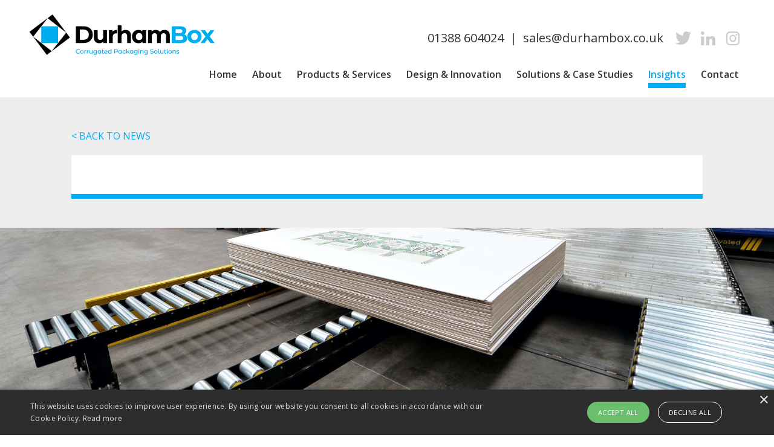

--- FILE ---
content_type: text/html; charset=utf-8
request_url: https://durhambox.co.uk/insights/news/details.aspx
body_size: 4432
content:


<!DOCTYPE html>
<html xmlns="http://www.w3.org/1999/xhtml" xml:lang="en" lang="en">

<head>
	
    

<meta name="viewport" content="width=device-width, initial-scale=1, shrink-to-fit=no" />

<meta http-equiv="content-type" content="text/html; charset=utf-8" />
<meta name="Keywords" content="durham box, corrugated cardboard packaging, corrugated packaging manufacturers, cardboard packaging, durhambox.co.uk" />
<meta name="Description" content="Durham Box are one of the leading suppliers and manufacturers of corrugated cardboard packaging in the UK" />
<meta name="robots" content="All" />

<meta property="og:type" content="website" />
<meta property="og:title" content="Durham Box - Corrugated Packaging Solutions" />
<meta property="og:description" content="Durham Box are one of the leading suppliers and manufacturers of corrugated cardboard packaging in the UK" />
<meta property="og:url" content="https://www.durhambox.co.uk/" />
<meta property="og:site_name" content="Durham Box" />
<meta property="og:image" content="https://www.durhambox.co.uk/images/facebook.jpg" />
   
	<title>Durham Box | Corrugated Cardboard Packaging | Cardboard Box Manufacturers | Insights | News</title>

	

<link rel="stylesheet" href="https://stackpath.bootstrapcdn.com/bootstrap/4.1.3/css/bootstrap.min.css" integrity="sha384-MCw98/SFnGE8fJT3GXwEOngsV7Zt27NXFoaoApmYm81iuXoPkFOJwJ8ERdknLPMO" crossorigin="anonymous">
<link rel="stylesheet" type="text/css" href="https://durhambox.co.uk/css/global.css" />
<link rel="stylesheet" type="text/css" href="https://durhambox.co.uk/css/responsive.css" />
<link rel="stylesheet" type="text/css" href="https://durhambox.co.uk/css/responsive-nav.css">

<script type="text/javascript" src="https://durhambox.co.uk/js/responsive-nav.js"></script>
	
<script src="https://code.jquery.com/jquery-3.3.1.slim.min.js" integrity="sha384-q8i/X+965DzO0rT7abK41JStQIAqVgRVzpbzo5smXKp4YfRvH+8abtTE1Pi6jizo" crossorigin="anonymous"></script>
<script src="https://cdnjs.cloudflare.com/ajax/libs/popper.js/1.14.3/umd/popper.min.js" integrity="sha384-ZMP7rVo3mIykV+2+9J3UJ46jBk0WLaUAdn689aCwoqbBJiSnjAK/l8WvCWPIPm49" crossorigin="anonymous"></script>
<script src="https://stackpath.bootstrapcdn.com/bootstrap/4.1.3/js/bootstrap.min.js" integrity="sha384-ChfqqxuZUCnJSK3+MXmPNIyE6ZbWh2IMqE241rYiqJxyMiZ6OW/JmZQ5stwEULTy" crossorigin="anonymous"></script>

<link rel="shortcut icon" href="https://durhambox.co.uk/favicon.ico" />

<link href='https://fonts.googleapis.com/css?family=Open+Sans:400italic,600italic,700italic,800italic,300,400,600,700,800' rel='stylesheet' type='text/css'>

<link rel="stylesheet" href="https://durhambox.co.uk/aosanimate/dist/aos.css" />

<script type="text/javascript" src="https://durhambox.co.uk/js/main_navigation.js"></script>

<script type="text/javascript" src="https://ajax.googleapis.com/ajax/libs/jquery/1.7.2/jquery.min.js"></script>
<link rel="stylesheet" href="https://ajax.googleapis.com/ajax/libs/jqueryui/1.8.7/themes/smoothness/jquery-ui.css" type="text/css"/>
<script type="text/javascript" src="https://ajax.googleapis.com/ajax/libs/jqueryui/1.8.7/jquery-ui.min.js"></script>

<link rel="stylesheet" href="https://durhambox.co.uk/athCms/css/athCmsCss.css" type="text/css"/>
<script type="text/javascript" src="https://durhambox.co.uk/athCms/js/athPaths.js" defer="defer"></script>
<script type="text/javascript" src="https://durhambox.co.uk/athCms/js/athAdmin.js" defer="defer"></script>
<script type="text/javascript" src="https://durhambox.co.uk/athCms/js/athCms.js" defer="defer"></script>
	
	<link rel="Stylesheet" type="text/css" href="https://durhambox.co.uk/lightbox/jquery.lightbox-0.5.css"/>
	<script type="text/javascript" src='https://durhambox.co.uk/lightbox/jquery.lightbox-0.5.min.js'></script>
	
	<script type="text/javascript">

	    $(document).ready(function () {
		    
	        $('.athCmsImageLink').lightBox({
	            fixedNavigation: true,
	            imageLoading: 'https://durhambox.co.uk/lightbox/lightbox-ico-loading.gif',
	            imageBtnClose: 'https://durhambox.co.uk/lightbox/lightbox-btn-close.gif',
	            imageBtnPrev: 'https://durhambox.co.uk/lightbox/lightbox-btn-prev.gif',
	            imageBtnNext: 'https://durhambox.co.uk/lightbox/lightbox-btn-next.gif',
	            imageBlank: 'https://durhambox.co.uk/lightbox/lightbox-blank.gif'
	        });
	        
	        $(document).on('cmsLoadComplete', function () {
				$('#gallery').find('#athCmsImagesDiv').remove();
				$('#gallery').append($('#text').find('#athCmsImagesDiv')); 
				$('#files').find('#athCmsFilesDiv').remove();
				$('#files').append($('#text').find('#athCmsFilesDiv'));     
				$('#videos').find('#athCmsVideosDiv').remove();
				$('#videos').prepend($('#text').find('#athCmsVideosDiv'));		        
			});       
		
	    });
	    
	</script>
   	
</head>
  
<body id="insights">

<div class="container-fluid" id="wrapperHeader">			<div class="row">				<div class="col-lg-4 pt-4 pr-5 pl-5" id="logo">			<a href="https://durhambox.co.uk/" target="_self"><img src="https://durhambox.co.uk/images/logo.png" alt="Durham Box - Corrugated Packaging Solutions" width="307" height="67" /></a>		</div>				<div class="col-lg-8 pt-5 pr-5 pl-5" id="telephone">			<span class="tel">01388 604024</span><span class="mobileHidden"> &nbsp;|&nbsp; </span><a href="mailto:sales@durhambox.co.uk?Subject=Website Enquiry">sales@durhambox.co.uk</a> 						<div id="socialMedia">				<a href="https://twitter.com/durhambox" target="_twitter" title="This link will open a new browser window"><img src="https://durhambox.co.uk/images/twitter.png" alt="Twitter" width="26" height="26" class="twitter" /></a><a href="https://www.linkedin.com/company/durham-box-company-limited/" target="_linkedin" title="This link will open a new browser window"><img src="https://durhambox.co.uk/images/linkedin.png" alt="LinkedIn" width="26" height="26" class="linkedin" /></a><a href="https://www.instagram.com/durhambox/" target="_instagram" title="This link will open a new browser window"><img src="https://durhambox.co.uk/images/instagram.png" alt="Instagram" width="26" height="26" class="instagram" /></a></a>			</div>						</div>			</div>		<div class="row">				<div class="col-lg-12 pt-3 pr-5 pb-4 pl-5" id="navMenu">						<div id="nav" class="navMain nav-collapse">				<ul>															<li><h2><a href="https://durhambox.co.uk/" target="_self" id="navhome">Home</a></h2></li>										<li class="hasLink"><h2><a href="https://durhambox.co.uk/about/" target="_self" id="navabout">About</a></h2>						<ul class="rolloverTop subNav">											<li><a href="https://durhambox.co.uk/about/sustainability/" target="_self" title="Sustainability"><span>Sustainability</span></a></li>							<li><a href="https://durhambox.co.uk/about/csr/" target="_self" title="CSR"><span>CSR</span></a></li>							<li><a href="https://durhambox.co.uk/about/our-people/" target="_self" title="Our People"><span>Our People</span></a></li>							<li><a href="https://durhambox.co.uk/about/careers/" target="_self" title="Careers"><span>Careers</span></a></li>						</ul>					</li>										<li class="hasLink"><h2><a href="https://durhambox.co.uk/products-and-services/" target="_self" id="navproducts">Products &amp; Services</a></h2>						<ul class="rolloverTop subNav">											<li><a href="https://durhambox.co.uk/products-and-services/consumer-packaging/" target="_self" title="Consumer Packaging"><span>Consumer Packaging</span></a></li>							<li><a href="https://durhambox.co.uk/products-and-services/retail-packaging/" target="_self" title="Retail Packaging"><span>Retail Packaging</span></a></li>							<li><a href="https://durhambox.co.uk/products-and-services/industrial-packaging/" target="_self" title="Industrial Packaging"><span>Industrial Packaging</span></a></li>							<li><a href="https://durhambox.co.uk/products-and-services/ecommerce-and-subscription-packaging/" target="_self" title="E-Commerce &amp; Subscription Packaging"><span>E-Commerce &amp; Subscription Packaging</span></a></li>							<li><a href="https://durhambox.co.uk/products-and-services/pos-display/" target="_self" title="POS Display"><span>POS Display</span></a></li>							<li><a href="https://durhambox.co.uk/products-and-services/fsdus/" target="_self" title="FSDUs"><span>FSDUs</span></a></li>							<li><a href="https://durhambox.co.uk/products-and-services/packaging-and-display-combination/" target="_self" title="Packaging &amp; Display Combination"><span>Packaging &amp; Display Combination</span></a></li>						</ul>					</li>											<li class="hasLink"><h2><a href="https://durhambox.co.uk/design-and-innovation/" target="_self" id="navdesign">Design &amp; Innovation</a></h2>						<ul class="rolloverTop subNav">											<li><a href="https://durhambox.co.uk/design-and-innovation/design/" target="_self" title="Design"><span>Design</span></a></li>							<li><a href="https://durhambox.co.uk/design-and-innovation/innovation/" target="_self" title="Innovation"><span>Innovation</span></a></li>						</ul>					</li>					<li class="hasLink"><h2><a href="https://durhambox.co.uk/solutions-and-case-studies/" target="_self" id="navsolutions">Solutions &amp; Case Studies</a></h2>						<ul class="rolloverTop subNav">											<li><a href="https://durhambox.co.uk/solutions-and-case-studies/packaging/" target="_self" title="Packaging"><span>Packaging</span></a></li>							<li><a href="https://durhambox.co.uk/solutions-and-case-studies/pos/" target="_self" title="POS"><span>POS</span></a></li>							<li><a href="https://durhambox.co.uk/solutions-and-case-studies/combined-solutions/" target="_self" title="Combined Solutions"><span>Combined Solutions</span></a></li>						</ul>					</li>										<li class="hasLink"><h2><a href="https://durhambox.co.uk/insights/" target="_self" id="navinsights">Insights</a></h2>						<ul class="rolloverTop subNav">											<li><a href="https://durhambox.co.uk/insights/news/" target="_self" title="News"><span>News</span></a></li>							<li><a href="https://durhambox.co.uk/insights/blog/" target="_self" title="Blog"><span>Blog</span></a></li>						</ul>					</li>															<li><h2><a href="https://durhambox.co.uk/contact/" target="_self" id="navcontact">Contact</a></h2></li>				</ul>			</div>					</div>				</div>	</div>

<div class="container-fluid" id="wrapperGrey">

	<div class="container">
		
		<div class="row">
			
			<div class="col-lg-12 p-5">
				<p><a href="https://durhambox.co.uk/insights/news/" target="_self">&lt; BACK TO NEWS</a></p>
		 					
				<div id="aos-item" data-aos="fade-up" data-aos-duration="1000" class="blogBox">	
					 	
				 	<div id="text">
				 		
						
				 	</div>
				 	
				 	<div id="gallery">

				 	</div>
				 	
				 	<div id="files">

				 	</div>
				 	
				 	<div id="videos">

				 	</div>
				
				</div>
				
			</div>
			
		</div>
		
	</div>
	
</div>
		


<div class="container-fluid" id="parallax">

</div>

<div class="container-fluid" id="wrapperFooter">

	<div class="row">

		<div class="col-lg-12 p-5">
			<img src="https://durhambox.co.uk/images/logo_footer.png" alt="Durham Box - Corrugated Packaging Solutions" width="307" height="67" />
		</div>

	</div>

	<div class="row">

		<div class="col-lg-12 pr-5" id="footerPadding">
			<p><a href="https://durhambox.co.uk/" target="_self" class="footer">Home</a> <a href="https://durhambox.co.uk/about/" target="_self" class="footer">About</a> <a href="https://durhambox.co.uk/products-and-services/" target="_self" class="footer">Products &amp; Services</a> <a href="https://durhambox.co.uk/design-and-innovation/" target="_self" class="footer">Design &amp; Innovation</a> <a href="https://durhambox.co.uk/solutions-and-case-studies/" target="_self" class="footer">Solutions &amp; Case Studies</a> <a href="https://durhambox.co.uk/insights/" target="_self" class="footer">Insights</a> <a href="https://durhambox.co.uk/contact/" target="_self" class="footer">Contact</a></p>
			<p class="pt-2">Durham Box, St Helen Auckland, County Durham DL14 9AD &nbsp;|&nbsp; T: <span class="tel">01388 604024</span> &nbsp;|&nbsp; E: <a href="mailto:sales@durhambox.co.uk?Subject=Website Enquiry" class="copyright">sales@durhambox.co.uk</a></p>
			<p class="pt-2">&copy; Durham Box 2026 &nbsp;|&nbsp; Site design by <a href="https://www.kiirocreative.com" target="_kiiro" title="This link will open a new browser window." class="copyright">KiiRO Creative</a></p>
		</div>

	</div>

	<div class="row">

		<div class="col-lg-6 pb-5" id="footerPadding">
			<p><a href="https://twitter.com/durhambox" target="_twitter" title="This link will open a new browser window"><img src="https://durhambox.co.uk/images/twitter.png" alt="Twitter" width="26" height="26" class="twitter" /></a><a href="https://www.linkedin.com/company/durham-box-company-limited/" target="_linkedin" title="This link will open a new browser window"><img src="https://durhambox.co.uk/images/linkedin.png" alt="LinkedIn" width="26" height="26" class="linkedin" /></a><a href="https://www.instagram.com/durhambox/" target="_instagram" title="This link will open a new browser window"><img src="https://durhambox.co.uk/images/instagram.png" alt="Instagram" width="26" height="26" class="instagram" /></a> <span id="copyright"><a href="https://durhambox.co.uk/privacy/" target="_self" class="copyright">Privacy Policy</a> &nbsp;|&nbsp; <a href="https://durhambox.co.uk/terms/" target="_self" class="copyright">Terms of Use</a></span> <a href="https://durhambox.co.uk/brcs_certificate.pdf" target="_pdf"><img src="https://durhambox.co.uk/images/brcs.png" alt="BRCS Packaging and Packaging Materials Certified" width="180" height="117" class="brcs" /></a> <a href="https://durhambox.co.uk/fsc_certificate.pdf" target="_pdf"><img src="https://durhambox.co.uk/images/fsc.png" alt="FSC - The mark of resposnisble forestry" width="80" class="brcs" /></a></p>
		</div>

		<div class="col-lg-6 pr-5 pb-5 text-right" id="footerPadding">
			<img src="https://durhambox.co.uk/images/logo_logson_group.png" alt="Durham Box - Corrugated Packaging Solutions - Part of the Logon Group. Make it possible" width="352" height="150" />
		</div>

	</div>

</div>

<script type="text/javascript" charset="UTF-8" src="//cdn.cookie-script.com/s/bd48a9c466ee1ed53406ddeecf7ecb14.js"></script>

<script src="https://durhambox.co.uk/aosanimate/dist/aos.js"></script>
<script>
	AOS.init({
    	easing: 'ease-in-out-sine'
    });
</script>

<script>
	var nav = responsiveNav(".nav-collapse");
</script>

<!-- Google tag (gtag.js) -->
<script async src="https://www.googletagmanager.com/gtag/js?id=G-SRDXNSE093"></script>
<script>
  window.dataLayer = window.dataLayer || [];
  function gtag(){dataLayer.push(arguments);}
  gtag('js', new Date());

  gtag('config', 'G-SRDXNSE093');
</script>

</body>
</html>

--- FILE ---
content_type: text/css
request_url: https://durhambox.co.uk/css/global.css
body_size: 6305
content:
body {font-family: 'Open Sans', sans-serif, Arial, Helvetica, Verdana; font-size: 1rem; color: #777777; font-weight: 400; background: #FFFFFF; margin: 0;}

/* ATH CMS */
.context-menu-item {color: #333333;}
.ui-dialog .ui-dialog-titlebar {padding: .5em 1em 2em !important; background: #006699 !important;}
.ui-dialog input, .ui-dialog textarea {width: 60%; text-align: left;}
.ui-dialog label {font-size: 12px; font-weight: 600; text-transform: none;}
.athCmsBlogText {display: inline;}
a.athCmsAddButton:link, a.athCmsAddButton:visited, a.athCmsAddButton:active, a.athCmsAddButton:hover {float: right; width: 100% !important; margin: 30px 0 10px 20px;}
.athCmsAddGalleryBox {float: right; width: 100%; margin: 10px 0 10px 0;}
.athCmsImageContext {width: auto; height: 60px !important;}
iframe#athCmsBlogEditor_ifr, iframe#athCmsMultiBlogEditor_ifr, iframe#athCmsTextEditor_ifr {width: 100% !important;}
#athCmsHeadingText {width: 90% !important;}
select#linkTarget {width: 200px !important; background: url(../images/arrow.png) 160px center no-repeat #EEEEEE !important;}
select#selectedCmsType {width: 272px !important; background: url(../images/arrow.png) 232px center no-repeat #EEEEEE !important;}

#marketing_title {font-size: 50px; font-weight: 700; text-align: left;}

#headerImage .athCmsMainImageBox {float: none; width: 100%; margin: 0;}
#headerImage .cmsImage {width: 100% !important; height: auto; display: block !important;}

#feature1_image .athCmsMainImageBox, #feature2_image .athCmsMainImageBox, #feature3_image .athCmsMainImageBox {float: left; width: 100%; margin: 0;}
#feature1_image .cmsImage, #feature2_image .cmsImage, #feature3_image .cmsImage {width: 100%; height: auto;}

#csr_image .athCmsMainImageBox, #sustainability_image .athCmsMainImageBox {float: left; width: 100%; margin: 0 0 20px 0;}
#csr_image .cmsImage, #sustainability_image .cmsImage {width: 100%; height: auto;}

#approach_image .athCmsMainImageBox, #colour_image .athCmsMainImageBox, #technical_image .athCmsMainImageBox, #fsdu_design_image .athCmsMainImageBox {float: right; width: 40%; height: auto; max-height: none; overflow: visible; margin: 0 0 10px 30px;}
#approach_image .cmsImage, #colour_image .cmsImage, #technical_image .cmsImage, #fsdu_design_image .cmsImage {width: 100%; height: auto;}

.athCmsGalleryBox {float: left; width: 23%; height: auto; margin: 0 1% 2% 1%;}
.athCmsImageBox {width: 100%; height: 150px; max-height: 150px; overflow: hidden; margin: 0;}
.athCmsGalleryImage {width: 100%; height: auto; max-width: 100%; -moz-transition: all 0.3s; -webkit-transition: all 0.3s; transition: all 0.3s;}
.athCmsImageBox:hover img {-moz-transform: scale(1.3); -webkit-transform: scale(1.3); transform: scale(1.3);}
.athCmsImageGalleryCaption {display: none; visibility: hidden;}

#people_gallery {clear: both;}
#people_gallery .athCmsGalleryBox {float: left; width: 98%; height: auto; margin: 1%;}
#people_gallery .athCmsImageBox {width: 100%; height: auto; max-height: none; overflow: hidden; margin: 0 0 10px 0;}
#people_gallery .athCmsGalleryImage {width: 100%; height: auto; max-width: 100%; -moz-transition: all 0.3s; -webkit-transition: all 0.3s; transition: all 0.3s;}
#people_gallery .athCmsImageBox:hover img {-moz-transform: scale(1.3); -webkit-transform: scale(1.3); transform: scale(1.3);}
#people_gallery .athCmsImageGalleryCaption {font-size: 18px; color: #777777; font-weight: 600; text-align: center; display: inline; visibility: visible;}

#people2_gallery {clear: both;}
#people2_gallery .athCmsGalleryBox {float: left; width: 48%; height: auto; margin: 1%;}
#people2_gallery .athCmsImageBox {width: 100%; height: 280px; max-height: 280px; overflow: hidden; margin: 0 0 10px 0;}
#people2_gallery .athCmsGalleryImage {width: 100%; height: auto; max-width: 100%; -moz-transition: all 0.3s; -webkit-transition: all 0.3s; transition: all 0.3s;}
#people2_gallery .athCmsImageBox:hover img {-moz-transform: scale(1.3); -webkit-transform: scale(1.3); transform: scale(1.3);}
#people2_gallery .athCmsImageGalleryCaption {font-size: 18px; color: #777777; font-weight: 600; text-align: center; display: inline; visibility: visible;}

#people3_gallery .athCmsAddGalleryButton, #people3_gallery .athCmsDeleteBlog, #people3_gallery .athDecreaseWeight, #people3_gallery .athIncreaseWeight {display: none; visibility: hidden;}

#people3_gallery {clear: both; padding: 20px 0 0 0;}
#people3_gallery .athCmsGalleryBox {float: none; width: 48%; height: auto; margin: 1% auto;}
#people3_gallery .athCmsImageBox {width: 100%; height: 280px; max-height: 280px; overflow: hidden; margin: 0 0 10px 0;}
#people3_gallery .athCmsGalleryImage {width: 100%; height: auto; max-width: 100%; -moz-transition: all 0.3s; -webkit-transition: all 0.3s; transition: all 0.3s;}
#people3_gallery .athCmsImageBox:hover img {-moz-transform: scale(1.3); -webkit-transform: scale(1.3); transform: scale(1.3);}
#people3_gallery .athCmsImageGalleryCaption {font-size: 18px; color: #777777; font-weight: 600; text-align: center; display: inline; visibility: visible;}

#people_blog .athCmsEntry {float: none; width: 32%; padding: 0; margin: 1% auto;}
#people_blog .athCmsEntryDate {display: none; visibility: hidden;}
#people_blog .athCmsEntryTitle {font-size: 18px; color: #777777; font-weight: 600; display: inline;}
#people_blog .athCmsBlogText {font-size: 14px; display: block; padding: 0;}
#people_blog .athCmsMainImageBox {width: 100%;}
#people_blog .cmsImage {width: 100%; height: auto; margin: 0 0 10px 0;}

#people2_blog .athCmsEntry {float: left; width: 31.33%; padding: 0; margin: 1%;}
#people2_blog .athCmsEntryDate {display: none; visibility: hidden;}
#people2_blog .athCmsEntryTitle {font-size: 18px; color: #777777; font-weight: 600; display: inline;}
#people2_blog .athCmsBlogText {font-size: 14px; display: block; padding: 0;}
#people2_blog .cmsImage {float: none; width: 100%; margin: 0 0 10px 0;}

#packaging_blog #athCmsImagesDiv, #packaging_blog #athCmsFilesDiv, #packaging_blog #athCmsVideosDiv, #pos_blog #athCmsImagesDiv, #pos_blog #athCmsFilesDiv, #pos_blog #athCmsVideosDiv, #combined_blog #athCmsImagesDiv, #combined_blog #athCmsFilesDiv, #combined_blog #athCmsVideosDiv, #news_blog #athCmsImagesDiv, #news_blog #athCmsFilesDiv, #news_blog #athCmsVideosDiv, #careers_blog #athCmsImagesDiv, #careers_blog #athCmsFilesDiv, #careers_blog #athCmsVideosDiv, #blog_blog #athCmsImagesDiv, #blog_blog #athCmsFilesDiv, #blog_blog #athCmsVideosDiv {display: none; visibility: hidden;}

#packaging_blog .athCmsEntry, #pos_blog .athCmsEntry, #combined_blog .athCmsEntry {float: left; width: 31.33%; background: #FFFFFF; padding: 0; margin: 1%; border-bottom: 8px solid #00ABF6;}
#packaging_blog .athCmsEntryDate, #pos_blog .athCmsEntryDate, #combined_blog .athCmsEntryDate {display: none; visibility: hidden;}
#packaging_blog .athCmsEntryTitle, #pos_blog .athCmsEntryTitle, #combined_blog .athCmsEntryTitle {font-size: 22px; color: #777777; font-weight: 700; text-align: center; display: block; padding: 20px 30px 20px 30px;}
#packaging_blog .athCmsMainImageBox, #pos_blog .athCmsMainImageBox, #combined_blog .athCmsMainImageBox {width: auto; height: 150px; max-height: 150px; overflow: hidden;}
#packaging_blog .athCmsBlogText, #pos_blog .athCmsBlogText, #combined_blog .athCmsBlogText {float: none; width: auto; display: block; padding: 0;}
#packaging_blog br, #pos_blog br, #combined_blog br {display: none; visibility: hidden;}

#news_blog .athCmsEntry, #careers_blog .athCmsEntry {float: left; width: 100%; background: #FFFFFF; padding: 30px; margin: 15px 0 15px 0; border-bottom: 8px solid #00ABF6;}
#news_blog .athCmsEntryDate, #careers_blog .athCmsEntryDate {font-size: 16px; color: #00ABF6; font-weight: 700; display: inline;}
#news_blog .athCmsEntryTitle, #careers_blog .athCmsEntryTitle {font-size: 22px; color: #777777; font-weight: 700; display: inline;}
#news_blog .athCmsMainImageBox, #careers_blog .athCmsMainImageBox {display: none; visibility: hidden;}
#news_blog .athCmsBlogText, #careers_blog .athCmsBlogText {float: left; width: 60%; display: block; padding: 20px 0 0 0;}

#blog_blog .athCmsEntry {float: left; width: 31.33%; background: #FFFFFF; padding: 3% 3% 0 3%; margin: 15px 1% 15px 1%; border-bottom: 8px solid #00ABF6;}
#blog_blog .athCmsEntryDate {font-size: 16px; color: #00ABF6; font-weight: 700; display: block; padding: 0;}
#blog_blog .athCmsEntryTitle {font-size: 22px; color: #777777; font-weight: 700; display: block; padding: 0;}
#blog_blog .athCmsMainImageBox {float: left; width: 100%; height: 170px; max-height: 170px; overflow: hidden; margin: 20px 0 20px 0;}
#blog_blog .cmsImageSmall {width: 100%;}
#blog_blog .athCmsBlogText {float: left; width: auto; display: block; padding: 0 0 20px 0;}
#blog_blog br {display: none; visibility: hidden;}

#marketing_blog .athCmsEntry {float: left; width: 100%; background: #FFFFFF; padding: 30px; margin: 15px 0 15px 0; border-bottom: 8px solid #00ABF6;}
#marketing_blog .athCmsEntryDate {display: none; visibility: hidden;}
#marketing_blog .athCmsEntryTitle {font-size: 22px; color: #00ABF6; font-weight: 700; display: inline;}
#marketing_blog .athCmsMainImageBox {float: none; width: 100%; height: auto; max-height: none; overflow: visible; margin: 0 0 20px 0;}
#marketing_blog .cmsImage {float: none; width: 100%; display: block;}
#marketing_blog .athCmsBlogText {display: block; padding: 20px 0 0 0;}

#marketing2_blog .athCmsEntry {float: left; width: 100%; background: none; padding: 0; margin: 15px 0 15px 0; border-bottom: 8px solid #00ABF6;}
#marketing2_blog .athCmsEntryDate {display: none; visibility: hidden;}
#marketing2_blog .athCmsEntryTitle {font-size: 22px; color: #00ABF6; font-weight: 700; display: inline;}
#marketing2_blog .athCmsMainImageBox {float: none; width: 100%; height: auto; max-height: none; overflow: visible; margin: 0 0 20px 0;}
#marketing2_blog .cmsImage {float: none; width: 100%; display: block;}
#marketing2_blog .athCmsBlogText {display: block; padding: 20px 0 0 0;}

a.athCmsReadMoreLink:link {float: right; font-size: 16px; color: #596772; font-weight: 400; background: none; padding: 10px 25px 10px 25px; text-decoration: none; text-transform: uppercase; border: 1px solid #596772; letter-spacing: 2px;}
a.athCmsReadMoreLink:visited {float: right; font-size: 16px; color: #596772; font-weight: 400; background: none; padding: 10px 25px 10px 25px; text-decoration: none; text-transform: uppercase; border: 1px solid #596772; letter-spacing: 2px;}
a.athCmsReadMoreLink:active {float: right; font-size: 16px; color: #596772; font-weight: 400; background: none; padding: 10px 25px 10px 25px; text-decoration: none; text-transform: uppercase; border: 1px solid #596772; letter-spacing: 2px;}
a.athCmsReadMoreLink:hover  {float: right; font-size: 16px; color: #FFFFFF; font-weight: 400; background: #00ABF6; padding: 10px 25px 10px 25px; text-decoration: none; text-transform: uppercase; border: 1px solid #596772; letter-spacing: 2px;}

#packaging_blog a.athCmsReadMoreLink:link, #pos_blog a.athCmsReadMoreLink:link, #combined_blog a.athCmsReadMoreLink:link, #blog_blog a.athCmsReadMoreLink:link {float: left; width: 100%; font-size: 16px; color: #596772; font-weight: 400; text-align: center; background: none; padding: 10px 0 10px 0; text-decoration: none; text-transform: uppercase; border: none; letter-spacing: 2px; display: block;}
#packaging_blog a.athCmsReadMoreLink:visited, #pos_blog a.athCmsReadMoreLink:visited, #combined_blog a.athCmsReadMoreLink:visited, #blog_blog a.athCmsReadMoreLink:visited {float: left; width: 100%; font-size: 16px; color: #596772; font-weight: 400; text-align: center; background: none; padding: 10px 0 10px 0; text-decoration: none; text-transform: uppercase; border: none; letter-spacing: 2px; display: block;}
#packaging_blog a.athCmsReadMoreLink:active, #pos_blog a.athCmsReadMoreLink:active, #combined_blog a.athCmsReadMoreLink:active, #blog_blog a.athCmsReadMoreLink:active {float: left; width: 100%; font-size: 16px; color: #596772; font-weight: 400; text-align: center; background: none; padding: 10px 0 10px 0; text-decoration: none; text-transform: uppercase; border: none; letter-spacing: 2px; display: block;}
#packaging_blog a.athCmsReadMoreLink:hover, #pos_blog a.athCmsReadMoreLink:hover, #combined_blog a.athCmsReadMoreLink:hover, #blog_blog a.athCmsReadMoreLink:hover {float: left; width: 100%; font-size: 16px; color: #FFFFFF; font-weight: 400; text-align: center; background: #00ABF6; padding: 10px 0 10px 0; text-decoration: none; text-transform: uppercase; border: none; letter-spacing: 2px; display: block;}

a.athCmsImageLink .cmsImageSmall {cursor: default;}

#text .athCmsEntryDate {font-size: 22px; font-weight: 400; color: #00ABF6;}
#text .athCmsEntryTitle {height: auto; display: inline; font-size: 40px; font-weight: 300; color: #444444; line-height: 42px;}
#text .athCmsBlogText {display: block; padding: 20px 0 20px 0;}
#text .athCmsMainImageBox {float: right; width: 40%; height: auto; max-height: none; overflow: visible; margin: 0 0 10px 30px;}
#text .athCmsMainImageBox .cmsImage {width: 100%;}

#gallery #athCmsImagesDiv {float: left; padding: 0; margin: 0; border: none;}
#gallery .athCmsImageBox {float: left; width: 23%; height: 145px; max-height: 145px; overflow: hidden; margin: 0 1% 2% 1%;}
#gallery .athCmsImageBox .cmsImage {width: 100%; height: auto; max-width: 100%; -moz-transition: all 0.3s; -webkit-transition: all 0.3s; transition: all 0.3s;}
#gallery .athCmsImageBox:hover img {-moz-transform: scale(1.3); -webkit-transform: scale(1.3); transform: scale(1.3);}

#files #athCmsFilesDiv {float: none; text-align: left; margin: 20px 0 0 0; clear: both;}

#videos .athCmsMainVideoBox, .athCmsMainVideoBox, .athCmsVideoBox {float: left; width: 100%; margin: 20px 0 0 0; clear: both;}

iframe {width: 100% !important; display: block;}

a.cmsDocument:link {width: 100%; height: auto; display: block; font-size: 16px; font-weight: 400; color: #FFFFFF !important; text-transform: uppercase; background: url(../images/pdf.png) 15px center no-repeat #444444; padding: 13px 15px 13px 62px; margin: 0 0 10px 0; text-decoration: none;}
a.cmsDocument:visited {width: 100%; height: auto; display: block; font-size: 16px; font-weight: 400; color: #FFFFFF !important; text-transform: uppercase; background: url(../images/pdf.png) 15px center no-repeat #444444; padding: 13px 15px 13px 62px; margin: 0 0 10px 0; text-decoration: none;}
a.cmsDocument:active {width: 100%; height: auto; display: block; font-size: 16px; font-weight: 400; color: #FFFFFF !important; text-transform: uppercase; background: url(../images/pdf.png) 15px center no-repeat #444444; padding: 13px 15px 13px 62px; margin: 0 0 10px 0; text-decoration: none;}
a.cmsDocument:hover {width: 100%; height: auto; display: block; font-size: 16px; font-weight: 400; color: #FFFFFF !important; text-transform: uppercase; background: url(../images/pdf.png) 15px center no-repeat #00ABF6; padding: 13px 15px 13px 62px; margin: 0 0 10px 0; text-decoration: none;}

.athCmsDocumentImage {display: none; visibility: hidden;}
/* END ATH CMS */

img {border-style: none; border-width: 0;}

hr {height: 0; width: 100%; border-top: 1px solid #333333; margin: 15px 0 15px 0;}
#wrapperBlack hr {border-top: 1px solid #FFFFFF; margin: 50px 0 0 0;}

ul {margin-top: 1rem;}

form {display: inline;}
input, textarea {margin: 0 0 15px 0;}
#admin .form-control {width: 40%;}
select {width: auto; outline: none; -webkit-appearance: none; padding: 10px; margin: 0 0 15px 0; border: none; background: url(../images/arrow.png) 98% center no-repeat #FFFFFF; color: #495057; line-height: normal; font-family: inherit; font-size: inherit; line-height: inherit; cursor: pointer; -moz-appearance: none;}
input[type=checkbox] {width: 20px !important;}
input[type=submit] {width: auto !important; padding: 12px 70px 12px 70px; margin: 0; font-size: 20px; color: #FFFFFF; font-weight: 300; text-align: center; background: none; border: 1px solid #FFFFFF !important; vertical-align: middle; cursor: pointer; text-decoration: none; text-transform: uppercase; -webkit-appearance: none;}
input[type=submit]:hover {color: #4AA6E2; background: #FFFFFF; -webkit-appearance: none;}
.custom-file-label {margin: 0 5px 0 5px;}
.custom-file-input {margin: 0 0 15px 0;}
.form-control {height: auto; padding: 1.2rem .75rem; border: 1px solid #00ABF6; border-radius: 12px;}
label {font-size: 1rem; font-weight: 600; text-transform: uppercase;}

h1 {font-family: 'Open Sans', sans-serif, Arial, Helvetica, Verdana; font-size: 40px; font-weight: 300; text-align: center; display: inline; color: #444444;}
#wrapperBlue h1, #wrapperBlack h1 {color: #FFFFFF;}
#marketing h1 {text-align: left;}
#marketing #wrapperBlack h1 {text-align: center;}
h2 {font-family: 'Open Sans', sans-serif, Arial, Helvetica, Verdana; font-size: 16px; font-weight: 600; display: inline; color: #333333;}
#marketing h2 {font-size: 28px; font-weight: 400;}
h3 {font-family: 'Open Sans', sans-serif, Arial, Helvetica, Verdana; font-size: 26px; font-weight: 300; display: inline; color: #FFFFFF;}
#featureBoxGrey h3 {color: #333333;}
h4 {font-family: 'Open Sans', sans-serif, Arial, Helvetica, Verdana; font-size: 14px; font-weight: 700; display: inline; color: #333333; text-transform: uppercase; letter-spacing: 2px;}
#featureBoxBlack h4 {color: #00ABF6;}

#wrapperHeader {color: #333333; background: #FFFFFF;}
#wrapperVideo {height: 600px;}
#wrapperBlue {color: #FFFFFF; background: #00ABF6;}
#wrapperGrey {background: #EEEEEE;}
#wrapperWhite {background: #FFFFFF;}
#wrapperBlack {color: #FFFFFF; background: #000000;}
#wrapperWatermark {color: #FFFFFF; background: url(../images/watermark.png) 115% -180px no-repeat #00ABF6;}
#wrapperFooter {font-size: 14px; color: #FFFFFF; background: #222222;}
#parallax {width: 100%; height: 400px; background: url(../images/parallax.jpg) center top fixed no-repeat; background-size: cover; -webkit-background-size: cover; -moz-background-size: cover; -o-background-size: cover;}
#about #parallax {width: 100%; height: 400px; background: url(../images/parallax_about.jpg) center top fixed no-repeat; background-size: cover; -webkit-background-size: cover; -moz-background-size: cover; -o-background-size: cover;}
#products #parallax {width: 100%; height: 400px; background: url(../images/parallax_products.jpg) center top fixed no-repeat; background-size: cover; -webkit-background-size: cover; -moz-background-size: cover; -o-background-size: cover;}
#design #parallax {width: 100%; height: 400px; background: url(../images/parallax_design.jpg) center top fixed no-repeat; background-size: cover; -webkit-background-size: cover; -moz-background-size: cover; -o-background-size: cover;}
#solutions #parallax {width: 100%; height: 400px; background: url(../images/parallax_solutions.jpg) center top fixed no-repeat; background-size: cover; -webkit-background-size: cover; -moz-background-size: cover; -o-background-size: cover;}
#insights #parallax {width: 100%; height: 400px; background: url(../images/parallax_insights.jpg) center top fixed no-repeat; background-size: cover; -webkit-background-size: cover; -moz-background-size: cover; -o-background-size: cover;}
#contact #parallax {width: 100%; height: 400px; background: url(../images/parallax_contact.jpg) center top fixed no-repeat; background-size: cover; -webkit-background-size: cover; -moz-background-size: cover; -o-background-size: cover;}

#video {background: #000000; position: fixed; top: 0; right: 0; bottom: 0; left: 0; z-index: -99;}
/* #video iframe {position: absolute; top: 0; left: 0; width: 100%; height: 100%; pointer-events: none;} */
@media (min-aspect-ratio: 16/9) {
  #video { height: 300%; top: -100%; }
}
/* @media (max-aspect-ratio: 16/9) {
  #video { width: 300%; left: -100%; }
} */

#mobile {display: none; visibility: hidden;}

#logo {height: auto; text-align: left;}

#telephone {font-size: 20px; font-weight: 400; text-align: right;}

#socialMedia {display: inline;}

#navMenu {font-size: 20px; font-weight: 400; text-align: right;}
#marketing #navMenu {padding: 0 !important; visibility: hidden;}

#nav {height: auto; margin: 0;}
#nav ul {text-align: right; list-style: none; margin: 0; padding: 0;}
#nav li {list-style: none; display: inline; padding: 0; margin: 0; position: relative;}
#nav li a:link {color: #333333; display: inline; text-decoration: none; line-height: 1.4em; margin: 0 10px 0 10px; padding: 0 0 3px 0; border-bottom: 9px solid #FFFFFF;}
#nav li a:visited {color: #333333; display: inline; text-decoration: none; line-height: 1.4em; margin: 0 10px 0 10px; padding: 0 0 3px 0; border-bottom: 9px solid #FFFFFF;}
#nav li a:active {color: #333333; display: inline; text-decoration: none; line-height: 1.4em; margin: 0 10px 0 10px; padding: 0 0 3px 0; border-bottom: 9px solid #FFFFFF;}
#nav li a:hover {color: #00ABF6; display: inline; text-decoration: none; line-height: 1.4em; margin: 0 10px 0 10px; padding: 0 0 3px 0; border-bottom: 9px solid #00AAFA;}
body#home a#navhome, body#about a#navabout, body#products a#navproducts, body#design a#navdesign, body#solutions a#navsolutions, body#insights a#navinsights, body#contact a#navcontact {color: #00ABF6; display: inline; text-decoration: none; line-height: 1.4em; margin: 0 10px 0 10px; padding: 0 0 3px 0; border-bottom: 9px solid #00AAFA;}

#nav .subNav {position: absolute; top: 38px; left: 5px; background: #FFFFFF; width: 320px !important; font-size: 16px; font-weight: 400; z-index: 999; margin: 0; padding: 19px 0 0 0 !important; display: none;}
#nav .subNav li {display: block; clear: both; height: 35px; width: 320px; text-align: left; margin: 0;}
#nav .subNav li a {line-height: 35px; height: 35px; color: #333333; background-image: none; float: left; margin: 0; width: 100%; padding: 0;}
#nav .subNav li a:hover {color: #FFFFFF; background: #00AAFA; text-decoration: none; border: none;}
#nav .subNav li a span {margin: 0 10px 0 10px;}

#homeBox {float: left; width: 23%; max-width: 100%; height: auto; overflow: hidden; margin: 0 1% 0 1%;}
#homeBoxImage {overflow: hidden;}
.homeBoxHover {width: 100%; height: auto; max-width: 100%; overflow: hidden; -moz-transition: all 0.3s; -webkit-transition: all 0.3s; transition: all 0.3s;}
#homeBox:hover img {-moz-transform: scale(1.3); -webkit-transform: scale(1.3); transform: scale(1.3);}
#homeBoxTitle {width: 100%; font-size: 18px; color: #FFFFFF; font-weight: 600; text-align: center; background: rgba(0, 0, 0, 0.7); padding: 20px 0 20px 0; position: relative; bottom: 67px; z-index: 500;}
#homeBox:hover #homeBoxTitle {background: rgba(0, 0, 0, 0.9)}

#insightsBox {float: left; width: 48%; max-width: 100%; height: 275px; overflow: hidden; margin: 0 1% 2% 1%;}
.insightsBoxHover {width: 100%; height: auto; max-width: 100%; overflow: hidden; -moz-transition: all 0.3s; -webkit-transition: all 0.3s; transition: all 0.3s;}
#insightsBox:hover img {-moz-transform: scale(1.3); -webkit-transform: scale(1.3); transform: scale(1.3);}
#insightsBoxTitle {width: 100%; font-size: 18px; color: #FFFFFF; font-weight: 600; text-align: center; background: rgba(0, 0, 0, 0.7); padding: 20px 0 20px 0; position: relative; bottom: 127px; z-index: 500;}
#insightsBox:hover #insightsBoxTitle {background: rgba(0, 0, 0, 0.9)}

#productsBox {float: left; width: 31.33%; max-width: 100%; height: 185px; overflow: hidden; margin: 0 1% 2% 1%;}
.productsBoxHover {width: 100%; height: auto; max-width: 100%; overflow: hidden; -moz-transition: all 0.3s; -webkit-transition: all 0.3s; transition: all 0.3s;}
#productsBox:hover img {-moz-transform: scale(1.3); -webkit-transform: scale(1.3); transform: scale(1.3);}
#productsBoxTitle {width: 100%; font-size: 16px; color: #FFFFFF; font-weight: 600; text-align: center; background: rgba(0, 0, 0, 0.7); padding: 20px 0 20px 0; position: relative; bottom: 97px; z-index: 500;}
#productsBox:hover #productsBoxTitle {background: rgba(0, 0, 0, 0.9)}

#featureBoxBlack {float: left; width: 98%; color: #FFFFFF; background: #333333; margin: 0 1% 0 1%;}
#featureBoxBlue {float: left; width: 98%; color: #FFFFFF; background: #00ABF6; margin: 0 1% 0 1%;}
#featureBoxGrey {float: left; width: 98%; color: #333333; background: #CCCCCC; margin: 0 1% 0 1%;}
.featureText {float: none; padding: 2rem;}
.featureImage {float: none;}

.blogBox {float: left; width: 100%; background: #FFFFFF; padding: 2rem; border-bottom: 8px solid #00ABF6;}

.card {margin: 0 0 10px 0; border: none;}
.card-header {background: #333333; border-radius: 8px !important;}
.accordion .btn-link {float: right; color: #FFFFFF; margin: 4px 0 0 0; text-decoration: none;}

#socialShare {float: right;}
iframe#twitter-widget-0 {width: 76px !important; display: inline; position: relative !important; top: 6px;}
#home iframe#twitter-widget-0 {width: 100% !important; display: inline; position: relative !important; top: 6px;}

#footerPadding {padding-left: 9rem;}

img.brcs {margin: 1rem 0 0 20px;}

#wrapperHeader img.twitter, #wrapperHeader img.linkedin {background: none; margin: 0 0 0 15px; border-radius: 0; position: relative; top: -3px;}
#wrapperHeader img.instagram {background: none; margin: 0 7px 0 15px; border-radius: 0; position: relative; top: -3px;}
#wrapperHeader img.twitter:hover, #wrapperHeader img.facebook:hover, #wrapperHeader img.linkedin:hover, #wrapperHeader img.instagram:hover {background: none; transition: 0.3s;}

img.twitter, img.linkedin, img.instagram {background: none; margin: 15px 15px 0 0; border-radius: 0; position: relative; top: 0;}
img.twitter:hover, img.linkedin:hover, img.instagram:hover {background: none; transition: 0.3s;}

#copyright {position: relative; top: 10px;}

p {line-height: 2em;}

strong {font-weight: 700;}

.blue {color: #00ABF6;}
.orange {color: #F98200;}
.purple {color: #B24D94;}
.green {color: #7CC32C;}

a:link {color: #00ABF6; text-decoration: none;}
a:visited {color: #00ABF6; text-decoration: none;}
a:active {color: #00ABF6; text-decoration: none;}
a:hover {color: #00ABF6; text-decoration: underline;}

#wrapperBlue .athCmsBlogText a:link {color: #FFFFFF; text-decoration: none;}
#wrapperBlue .athCmsBlogText a:visited {color: #FFFFFF; text-decoration: none;}
#wrapperBlue .athCmsBlogText a:active {color: #FFFFFF; text-decoration: none;}
#wrapperBlue .athCmsBlogText a:hover {color: #000000; text-decoration: none;}

a.boxes:hover {text-decoration: none !important;}

#feature1_text .athCmsBlogText a:link {font-size: 13px; font-weight: 600; color: #FFFFFF; text-align: center; background: #00ABF6; padding: 10px 50px 10px 50px; border: none; border-radius: 12px; text-transform: uppercase; letter-spacing: 1px;}
#feature1_text .athCmsBlogText a:visited {color: #FFFFFF; background: #00ABF6;}
#feature1_text .athCmsBlogText a:active {color: #FFFFFF; background: #00ABF6;}
#feature1_text .athCmsBlogText a:hover {color: #333333; background: #FFFFFF; text-decoration: none;}

#feature2_text .athCmsBlogText a:link {font-size: 13px; font-weight: 600; color: #FFFFFF; text-align: center; background: #333333; padding: 10px 50px 10px 50px; border: none; border-radius: 12px; text-transform: uppercase; letter-spacing: 1px;}
#feature2_text .athCmsBlogText a:visited {color: #FFFFFF; background: #333333;}
#feature2_text .athCmsBlogText a:active {color: #FFFFFF; background: #333333;}
#feature2_text .athCmsBlogText a:hover {color: #333333; background: #FFFFFF; text-decoration: none;}

#feature3_text .athCmsBlogText a:link {font-size: 13px; font-weight: 600; color: #FFFFFF; text-align: center; background: #333333; padding: 10px 50px 10px 50px; border: none; border-radius: 12px; text-transform: uppercase; letter-spacing: 1px;}
#feature3_text .athCmsBlogText a:visited {color: #FFFFFF; background: #333333;}
#feature3_text .athCmsBlogText a:active {color: #FFFFFF; background: #333333;}
#feature3_text .athCmsBlogText a:hover {color: #FFFFFF; background: #00ABF6; text-decoration: none;}

#wrapperHeader a:link {color: #333333; text-decoration: none;}
#wrapperHeader a:visited {color: #333333; text-decoration: none;}
#wrapperHeader a:active {color: #333333; text-decoration: none;}
#wrapperHeader a:hover {color: #00ABF6; text-decoration: none;}

a.footer:link {color: #FFFFFF; font-size: 16px; font-weight: 600; line-height: 30px; text-decoration: none; padding: 0 30px 0 0;}
a.footer:visited {color: #FFFFFF; font-size: 16px; font-weight: 600; line-height: 30px; text-decoration: none; padding: 0 30px 0 0;}
a.footer:active {color: #FFFFFF; font-size: 16px; font-weight: 600; line-height: 30px; text-decoration: none; padding: 0 30px 0 0;}
a.footer:hover {color: #00ABF6; font-size: 16px; font-weight: 600; line-height: 30px; text-decoration: none; padding: 0 30px 0 0;}

a.copyright:link {color: #FFFFFF; text-decoration: none;}
a.copyright:visited {color: #FFFFFF; text-decoration: none;}
a.copyright:active {color: #FFFFFF; text-decoration: none;}
a.copyright:hover {color: #00ABF6; text-decoration: none;}

a.back:link {color: #777777; text-decoration: none;}
a.back:visited {color: #777777; text-decoration: none;}
a.back:active {color: #777777; text-decoration: none;}
a.back:hover {color: #00ABF6; text-decoration: none;}

btn, .btn, .btn:link {font-size: 16px; font-weight: 400; color: #596772; background: none; padding: 10px 25px 10px 25px; border: 1px solid #596772 !important; border-radius: none; text-transform: uppercase; letter-spacing: 2px;}
.btn:visited {color: #596772; background: none;}
.btn:active {color: #596772; background: none;}
.btn:hover {color: #FFFFFF; background: #00ABF6;}
.btn-primary {border: 1px solid #596772 !important;}

#wrapperBlue btn, #wrapperBlue .btn:link {font-size: 16px; font-weight: 400; color: #FFFFFF; background: none; padding: 10px 25px 10px 25px; border: 1px solid #FFFFFF !important; border-radius: none; text-transform: uppercase; letter-spacing: 2px;}
#wrapperBlue .btn:visited {color: #FFFFFF; background: none;}
#wrapperBlue .btn:active {color: #FFFFFF; background: none;}
#wrapperBlue .btn:hover {color: #596772; background: #FFFFFF;}
#wrapperBlue .btn-primary {border: 1px solid #FFFFFF !important;}

#marketing2_text .athCmsBlogText a:link {font-size: 16px; font-weight: 400; color: #FFFFFF; background: none; padding: 10px 25px 10px 25px; border: 1px solid #FFFFFF !important; border-radius: none; text-transform: uppercase; letter-spacing: 2px;}
#marketing2_text .athCmsBlogText a:visited {color: #FFFFFF; background: none;}
#marketing2_text .athCmsBlogText a:active {color: #FFFFFF; background: none;}
#marketing2_text .athCmsBlogText a:hover {color: #596772; background: #FFFFFF;}

@media screen and (max-width: 1747px) {
	.featureText {height: 270px;}
}

@media screen and (max-width: 1719px) {
	.featureText {height: 290px;}
}

@media screen and (max-width: 1420px) {
	#wrapperVideo {height: 450px;}
}

@media screen and (max-width: 1200px) {
	#insightsBoxTitle {bottom: 71px;}

	#productsBoxTitle {bottom: 61px;}
}

@media screen and (max-width: 1122px) {
	.featureText {height: 340px;}
}

@media screen and (max-width: 1085px) {
	#wrapperVideo {height: 320px;}
}

--- FILE ---
content_type: text/css
request_url: https://durhambox.co.uk/css/responsive.css
body_size: 2578
content:
@media screen and (max-width: 992px) {

	html {-webkit-text-size-adjust: none;}

	a[href^="tel"]{color:inherit; text-decoration:none;}

	.aos-animate {
		   /*CSS transitions*/
		   -o-transition-property: none !important;
		   -moz-transition-property: none !important;
		   -ms-transition-property: none !important;
		   -webkit-transition-property: none !important;
		   transition-property: none !important;
		   /*CSS transforms*/
		   -o-transform: none !important;
		   -moz-transform: none !important;
		   -ms-transform: none !important;
		   -webkit-transform: none !important;
		   -moz-appearance: transform: none !important;
		   /*CSS animations*/
		   -webkit-animation: none !important;
		   -moz-animation: none !important;
		   -o-animation: none !important;
		   -ms-animation: none !important;
		   animation: none !important;
		}

	#covid_title {font-size: 20px;}
	#covid_text {font-size: 13px;}

	#approach_image .athCmsMainImageBox, #colour_image .athCmsMainImageBox, #technical_image .athCmsMainImageBox, #fsdu_design_image .athCmsMainImageBox {float: none; width: 100%; margin: 0;}
	#approach_image .cmsImage, #colour_image .cmsImage, #technical_image .cmsImage, #fsdu_design_image .cmsImage {margin: 0 0 20px 0;}

	.athCmsGalleryBox {float: none; width: 100%; height: auto; margin: 0 0 3rem 0;}
	.athCmsImageBox {width: 100%; height: auto; max-height: none; overflow: visible;}
	.athCmsGalleryImage {-moz-transition: none; -webkit-transition: none; transition:}
	.athCmsImageBox:hover img {-moz-transform: none; -webkit-transform: none; transform: none;}

	#people_gallery .athCmsGalleryBox {float: none; width: 100%; margin: 0 0 3rem 0;}
	#people_gallery .athCmsImageBox {width: 100%; height: auto; max-height: none; overflow: visible; margin: 0 0 10px 0;}
	#people_gallery .athCmsGalleryImage {-moz-transition: none; -webkit-transition: none; transition: none;}
	#people_gallery .athCmsImageBox:hover img {-moz-transform: none; -webkit-transform: none; transform: none;}

	#people2_gallery .athCmsGalleryBox {float: none; width: 100%; margin: 0 0 3rem 0;}
	#people2_gallery .athCmsImageBox {width: 100%; height: auto; max-height: none; overflow: visible; margin: 0 0 10px 0;}
	#people2_gallery .athCmsGalleryImage {-moz-transition: none; -webkit-transition: none; transition: none;}
	#people2_gallery .athCmsImageBox:hover img {-moz-transform: none; -webkit-transform: none; transform: none;}

	#people3_gallery .athCmsGalleryBox {float: none; width: 100%; margin: 0 0 3rem 0;}
	#people3_gallery .athCmsImageBox {width: 100%; height: auto; max-height: none; overflow: visible; margin: 0 0 10px 0;}
	#people3_gallery .athCmsGalleryImage {-moz-transition: none; -webkit-transition: none; transition: none;}
	#people3_gallery .athCmsImageBox:hover img {-moz-transform: none; -webkit-transform: none; transform: none;}

	#people_blog .athCmsEntry {float: none; width: 100%; margin: 0 0 3rem 0;}
	#people_blog .athCmsMainImageBox {height: auto; max-height: none; overflow: visible;}

	#people2_blog .athCmsEntry {float: none; width: 100%; margin: 0 0 3rem 0;}
	#people2_blog .athCmsMainImageBox {height: auto; max-height: none; overflow: visible;}

	#packaging_blog .athCmsEntry, #pos_blog .athCmsEntry, #combined_blog .athCmsEntry {width: 100%; margin: 0 0 3rem 0;}
	#packaging_blog .athCmsMainImageBox, #pos_blog .athCmsMainImageBox, #combined_blog .athCmsMainImageBox {width: auto; height: auto; max-height: none; overflow: visible;}

	#news_blog .athCmsEntry, #careers_blog .athCmsEntry {float: none;}
	#news_blog .athCmsBlogText, #careers_blog .athCmsBlogText {float: none; width: 100%;}

	#blog_blog .athCmsEntry {float: none; width: 100%; text-align: center; padding: 1.5rem 1.5rem 0 1.5rem; margin: 0 0 30px 0;}
	#blog_blog .athCmsMainImageBox {float: none; width: 100%; height: auto; max-height: none; overflow: visible; margin: 0;}
	#blog_blog .cmsImageSmall {margin: 20px 0 20px 0;}
	#blog_blog .athCmsBlogText {float: none; width: auto; display: block; padding: 0 0 20px 0;}

	a.athCmsReadMoreLink:link {float: none;}
	a.athCmsReadMoreLink:visited {float: none;}
	a.athCmsReadMoreLink:active {float: none;}
	a.athCmsReadMoreLink:hover  {float: none;}

	#packaging_blog a.athCmsReadMoreLink:link, #pos_blog a.athCmsReadMoreLink:link, #combined_blog a.athCmsReadMoreLink:link, #blog_blog a.athCmsReadMoreLink:link {float: none;}
	#packaging_blog a.athCmsReadMoreLink:visited, #pos_blog a.athCmsReadMoreLink:visited, #combined_blog a.athCmsReadMoreLink:visited, #blog_blog a.athCmsReadMoreLink:visited {float: none;}
	#packaging_blog a.athCmsReadMoreLink:active, #pos_blog a.athCmsReadMoreLink:active, #combined_blog a.athCmsReadMoreLink:active, #blog_blog a.athCmsReadMoreLink:active {float: none;}
	#packaging_blog a.athCmsReadMoreLink:hover, #pos_blog a.athCmsReadMoreLink:hover, #combined_blog a.athCmsReadMoreLink:hover, #blog_blog a.athCmsReadMoreLink:hover {float: none;}

	#text .athCmsEntryTitle {font-size: 30px; line-height: 32px;}
	#text .athCmsMainImageBox {float: none; width: 100%; margin: 0;}
	#text .athCmsMainImageBox .cmsImage {margin: 0 0 20px 0;}

	#gallery #athCmsImagesDiv {float: none;}
	#gallery .athCmsImageBox {float: none; width: 100%; height: auto; max-height: none; overflow: visible; margin: 0;}
	#gallery .athCmsImageBox .cmsImage {-moz-transition: none; -webkit-transition: none; transition: none; margin: 0 0 30px 0;}
	#gallery .athCmsImageBox:hover img {-moz-transform: none; -webkit-transform: none; transform: none;}

	#files #athCmsFilesDiv {float: none; margin: 20px 0 0 0;}

	#videos .athCmsMainVideoBox, .athCmsVideoBox {float: none; margin: 30px 0 0 0;}

	a.cmsDocument:link {width: auto; padding: 11px 15px 11px 62px;}
	a.cmsDocument:visited {width: auto; padding: 11px 15px 11px 62px;}
	a.cmsDocument:active {width: auto; padding: 11px 15px 11px 62px;}
	a.cmsDocument:hover {width: auto; padding: 11px 15px 11px 62px;}

	.card-header h3 {font-size: 20px; margin: 0 !important;}

	#wrapperVideo {height: auto;}
	#wrapperFooter {text-align: center;}
	#parallax {width: 100%; height: 300px; background: url(../images/parallax.jpg) center top scroll no-repeat; background-size: cover; -webkit-background-size: cover; -moz-background-size: cover; -o-background-size: cover;}
	#about #parallax {width: 100%; height: 400px; background: url(../images/parallax_about.jpg) center top scroll no-repeat; background-size: cover; -webkit-background-size: cover; -moz-background-size: cover; -o-background-size: cover;}
	#products #parallax {width: 100%; height: 400px; background: url(../images/parallax_products.jpg) center top scroll no-repeat; background-size: cover; -webkit-background-size: cover; -moz-background-size: cover; -o-background-size: cover;}
	#design #parallax {width: 100%; height: 400px; background: url(../images/parallax_design.jpg) center top scroll no-repeat; background-size: cover; -webkit-background-size: cover; -moz-background-size: cover; -o-background-size: cover;}
	#solutions #parallax {width: 100%; height: 400px; background: url(../images/parallax_solutions.jpg) center top scroll no-repeat; background-size: cover; -webkit-background-size: cover; -moz-background-size: cover; -o-background-size: cover;}
	#insights #parallax {width: 100%; height: 400px; background: url(../images/parallax_insights.jpg) center top scroll no-repeat; background-size: cover; -webkit-background-size: cover; -moz-background-size: cover; -o-background-size: cover;}
	#contact #parallax {width: 100%; height: 400px; background: url(../images/parallax_contact.jpg) center top scroll no-repeat; background-size: cover; -webkit-background-size: cover; -moz-background-size: cover; -o-background-size: cover;}

	#video {position: inherit;}

	/* #video {display: none; visibility: hidden;}
	#mobile {display: block; visibility: visible;} */

	#logo {text-align: center; padding: 1.5rem 3rem 1.5rem 3rem !important;}

	#telephone {font-size: 16px; text-align: center; padding: 0 3rem 0 3rem !important;}
	.tel {display: block; padding: 0 0 15px 0;}

	.mobileHidden {display: none; visibility: hidden;}

	#socialMedia {display: block; margin: 20px 0 0 0;}

	#navMenu {text-align: center; padding: 0 !important;}

	#nav {width: auto; height: auto; background: #48A5E2; margin: 0; clear: both;}
	#nav ul {text-align: center;}
	#nav li {display: block;}
	#nav li a:link {color: #FFFFFF; display: block; background-image: none; background: #00ABF6; padding: 10px 0 10px 0; margin: 0; border: none; text-decoration: none;}
	#nav li a:visited {color: #FFFFFF; display: block; background-image: none; background: #00ABF6; padding: 10px 0 10px 0; margin: 0; border: none; text-decoration: none;}
	#nav li a:active {color: #FFFFFF; display: block; background-image: none; background: #00ABF6; padding: 10px 0 10px 0; margin: 0; border: none; text-decoration: none;}
	#nav li a:hover {color: #FFFFFF; display: block; background-image: none; background: #000000; padding: 10px 0 10px 0; margin: 0; border: none; text-decoration: none;}
	body#home a#navhome, body#about a#navabout, body#products a#navproducts, body#design a#navsdesign, body#solutions a#navsolutions, body#insights a#navinsights, body#contact a#navcontact {height: auto; color: #FFFFFF; display: block; background-image: none; background: #000000; padding: 10px 0 10px 0; margin: 0; border: none; text-decoration: none;}

	#nav .subNav {float: none; position: relative; top: 0; left: 0; text-align: center; background: none; width: auto !important; display: block; padding: 0 !important;}
	#nav .subNav li {float: none; display: block; height: auto; width: auto; text-align: center;}
	#nav .subNav li a {height: auto; float: none; width: auto; color: #333333; background: #FFFFFF; padding: 0;}
	#nav .subNav li a:hover {color: #FFFFFF; background: #000000;}

	.nav-toggle {float: right; webkit-touch-callout: none; -webkit-user-select: none; -moz-user-select: none; -ms-user-select: none; user-select: none; width: 70px; height: 46px; text-indent: -9999px; overflow: hidden; background: url(../images/menu.gif) 50% 47% no-repeat #00ABF6; position: relative; display: block;}

	#homeBox {float: none; width: 100%; height: auto; margin: 0;}
	.homeBoxHover {-moz-transition: none; -webkit-transition: none; transition:}
	#homeBox:hover img {-moz-transform: none; -webkit-transform: none; transform: none;}

	#insightsBox {float: none; width: 100%; height: auto; margin: 0;}
	.insightsBoxHover {-moz-transition: none; -webkit-transition: none; transition:}
	#insightsBox:hover img {-moz-transform: none; -webkit-transform: none; transform: none;}
	#insightsBoxTitle {bottom: 64px;}

	#productsBox {float: none; width: 100%; height: auto; margin: 0;}
	.productsBoxHover {-moz-transition: none; -webkit-transition: none; transition:}
	#productsBox:hover img {-moz-transform: none; -webkit-transform: none; transform: none;}
	#productsBoxTitle {bottom: 64px;}

	#featureBoxBlack {width: 100%; margin: 0 0 3rem 0;}
	#featureBoxBlue {width: 100%; margin: 0 0 3rem 0;}
	#featureBoxGrey {width: 100%; margin: 0 0 3rem 0;}
	.featureText {height: auto; padding: 2rem;}

	#feature1_text .athCmsBlogText a:link {padding: 10px 15px 10px 15px;}

	#feature2_text .athCmsBlogText a:link {padding: 10px 15px 10px 15px;}

	#feature3_text .athCmsBlogText a:link {padding: 10px 15px 10px 15px;}

	#wrapperHeader img.twitter, #wrapperHeader img.linkedin {margin: 0 5px 0 5px;}
	#wrapperHeader img.instagram {background: none; margin: 0 5px 0 5px;}

	.card {margin: 0 0 3rem 0;}
	.accordion .btn-link {float: none; margin: 1.5rem 0 0 0;}
	.card img {float: right; margin: 0 0 10px 1.5rem !important;}

	#socialShare {float: none; display: block; margin: 0 0 20px 0;}

	#footerPadding {width: 100%; text-align: center !important; padding: 0 3rem 3rem 3rem !important;}

	#copyright {display: block;}

	img.brcs {margin: 30px auto; display: block;}

	.p-5, .pr-5, pl-5 {padding: 1.5rem !important;}

	a.footer:link {padding: 0; display: block;}
	a.footer:visited {padding: 0; display: block;}
	a.footer:active {padding: 0; display: block;}
	a.footer:hover {padding: 0; display: block;}

}

img {max-width: 100%; height: auto; width: auto\9; /* ie8 */}

--- FILE ---
content_type: text/css
request_url: https://durhambox.co.uk/css/responsive-nav.css
body_size: 534
content:
/*! responsive-nav.js 1.0.39 by @viljamis */

@media screen and (max-width: 992px) {
	
	.nav-collapse ul {
	  margin: 0;
	  padding: 0;
	  width: 100%;
	  display: block;
	  list-style: none;
	}
	
	.nav-collapse li {
	  width: 100%;
	  display: block;
	}
	
	.js .nav-collapse {
	  clip: rect(0 0 0 0);
	  max-height: 0;
	  position: absolute;
	  display: block;
	  overflow: hidden;
	  zoom: 1;
	}
	
	.nav-collapse.opened {
	  max-height: 9999px;
	}
	
	.nav-toggle {
	  -webkit-tap-highlight-color: rgba(0,0,0,0);
	  -webkit-touch-callout: none;
	  -webkit-user-select: none;
	  -moz-user-select: none;
	  -ms-user-select: none;
	  -o-user-select: none;
	  user-select: none;
	}

}

/* @media screen and (min-width: 40em) { */
@media screen and (min-width: 992px) {
  .js .nav-collapse {
    position: relative;
  }
  .js .nav-collapse.closed {
    max-height: none;
  }
  .nav-toggle {
    display: none;
  }
}

--- FILE ---
content_type: text/css
request_url: https://durhambox.co.uk/athCms/css/athCmsCss.css
body_size: 2443
content:
.ui-dialog {font-size: 12px;}

#ui-datepicker-div { display: none; }

label.error { font-weight: bold; color: #b80000;}

.ui-dialog-titlebar {height: 25px; background: #006699;}
.ui-dialog-title {width: 100%; font-size: 16px; color: #FFFFFF; line-height: 1.4em;}
.athCmsLogo {padding: 0 0 0 500px;}

.ui-button .ui-button-text {text-shadow: none; font-weight: bold;}

.ui-dialog input, .ui-dialog textarea {padding: 5px; margin: 3px 0 3px 0; font-size: 12px; color: #000000; background: #FFFFFF; -webkit-border-radius: 0; -moz-border-radius: 0; -webkit-box-shadow: none; -moz-box-shadow: none; border: 1px solid #999999; vertical-align: middle;}
textarea#athCmsVideoSource {width: 90%;}

input.athCmsDisplayDate {width: 20%; padding: 5px; margin: 2px 0 3px 0; font-size: 11px; color: #666666; background: #FFFFFF; border: 1px solid #CCCCCC; vertical-align: middle;}
input.athCmsDateFrom, input.athCmsDateTo {width: 45%; padding: 5px; margin: 2px 0 3px 0; font-size: 11px; color: #666666; background: #FFFFFF; border: 1px solid #CCCCCC; vertical-align: middle;}
.ui-datepicker {position: relative; z-index: 1; display: inline; font-size: 12px;}
.ui-datepicker-trigger {background: none; padding: 0; margin: 0; border: none; cursor: pointer; vertical-align: middle;}

table.cms {width: 816px;}

td.titleText {width: 120px; padding: 0 10px 0 0;}

td.buttons {width: 100%;}
div.imageButtons {float: left; text-align: left;}
div.fileButtons {float: right; text-align: right;}

hr {height: 0; border-top: 1px solid #006699; border-bottom: none; margin: 10px 0 10px 0;}
.athCmsHr {height: 0; border-top: 1px solid #006699; border-bottom: none; margin: 10px 0 10px 0;}

.floatLeft {float: left;}
.floatRight {float: right; position: absolute; right: 25px;}

a.athCmsUploadImage:link, a.athCmsDeleteImage:link, a.athCmsUploadFile:link, a.athCmsDeleteFile:link, a.athCmsDeleteEntry:link {font-family: Helvetica, Arial; color: #333333; font-size: 12px; font-weight: bold; text-align: center; padding: 5px 10px 5px 10px; text-decoration: none; -webkit-border-radius: 5px; -moz-border-radius: 5px; border: solid #CCCCCC 1px; background: -webkit-gradient(linear, 0 0, 0 100%, from(#EEEEEE), to(#DDDDDD)); background: -moz-linear-gradient(top, #EEEEEE, #DDDDDD); -ms-filter: progid:DXImageTransform.Microsoft.gradient(startColorStr=#EEEEEE, endColorStr=#DDDDDD); filter: progid:DXImageTransform.Microsoft.gradient(startColorStr=#EEEEEE, endColorStr=#DDDDDD); display:inline-block; margin: 5px 0 0 5px;}
a.athCmsUploadImage:visited, a.athCmsDeleteImage:visited, a.athCmsUploadFile:visited, a.athCmsDeleteFile:visited, a.athCmsDeleteEntry:visited {font-family: Helvetica, Arial; color: #333333; font-size: 12px; font-weight: bold; text-align: center; padding: 5px 10px 5px 10px; text-decoration: none; -webkit-border-radius: 5px; -moz-border-radius: 5px; border: solid #CCCCCC 1px; background: -webkit-gradient(linear, 0 0, 0 100%, from(#EEEEEE), to(#DDDDDD)); background: -moz-linear-gradient(top, #EEEEEE, #DDDDDD); -ms-filter: progid:DXImageTransform.Microsoft.gradient(startColorStr=#EEEEEE, endColorStr=#DDDDDD); filter: progid:DXImageTransform.Microsoft.gradient(startColorStr=#EEEEEE, endColorStr=#DDDDDD); display:inline-block; margin: 5px 0 0 5px;}
a.athCmsUploadImage:active, a.athCmsDeleteImage:active, a.athCmsUploadFile:active, a.athCmsDeleteFile:active, a.athCmsDeleteEntry:active {font-family: Helvetica, Arial; color: #333333; font-size: 12px; font-weight: bold; text-align: center; padding: 5px 10px 5px 10px; text-decoration: none; -webkit-border-radius: 5px; -moz-border-radius: 5px; border: solid #CCCCCC 1px; background: -webkit-gradient(linear, 0 0, 0 100%, from(#EEEEEE), to(#DDDDDD)); background: -moz-linear-gradient(top, #EEEEEE, #DDDDDD); -ms-filter: progid:DXImageTransform.Microsoft.gradient(startColorStr=#EEEEEE, endColorStr=#DDDDDD); filter: progid:DXImageTransform.Microsoft.gradient(startColorStr=#EEEEEE, endColorStr=#DDDDDD); display:inline-block; margin: 5px 0 0 5px;}        
a.athCmsUploadImage:hover, a.athCmsDeleteImage:hover, a.athCmsUploadFile:hover, a.athCmsDeleteFile:hover, a.athCmsDeleteEntry:hover {background: -webkit-gradient(linear, 0 0, 0 100%, from(#AADDFF), to(#00CCFF)); background: -moz-linear-gradient(top, #AADDFF, #00CCFF); filter: progid:DXImageTransform.Microsoft.gradient(startColorstr=#AADDFF, endColorstr=#00CCFF); margin: 5px 0 0 5px;}

a.athCmsAddArea:link {float: right; width: 93px; height: 22px; background: url(https://durhambox.co.uk/athCms/images/set_cms.png) no-repeat; display: block; text-indent:-9999px;}
a.athCmsAddArea:visited {float: right; width: 93px; height: 22px; background: url(https://durhambox.co.uk/athCms/images/set_cms.png) no-repeat; display: block; text-indent:-9999px;}
a.athCmsAddArea:active {float: right; width: 93px; height: 22px; background: url(https://durhambox.co.uk/athCms/images/set_cms.png) no-repeat; display: block; text-indent:-9999px;}
a.athCmsAddArea:hover {float: right; width: 93px; height: 22px; background: url(https://durhambox.co.uk/athCms/images/set_cms_on.png) no-repeat; display: block; text-indent:-9999px;}

a.athCmsAddButton:link, a.athCmsAddImageButton:link, a.athCmsAddGalleryButton:link {float: right; width: 79px; height: 22px; background: url(https://durhambox.co.uk/athCms/images/add.png) no-repeat; display: block; text-indent:-9999px;}
a.athCmsAddButton:visited, a.athCmsAddImageButton:visited, a.athCmsAddGalleryButton:visited {float: right; width: 79px; height: 22px; background: url(https://durhambox.co.uk/athCms/images/add.png) no-repeat; display: block; text-indent:-9999px;}
a.athCmsAddButton:active, a.athCmsAddImageButton:active, a.athCmsAddGalleryButton:active {float: right; width: 79px; height: 22px; background: url(https://durhambox.co.uk/athCms/images/add.png) no-repeat; display: block; text-indent:-9999px;}
a.athCmsAddButton:hover, a.athCmsAddImageButton:hover, a.athCmsAddGalleryButton:hover {float: right; width: 79px; height: 22px; background: url(https://durhambox.co.uk/athCms/images/add_on.png) no-repeat; display: block; text-indent:-9999px;}

a.athCmsAddHeadingButton:link {float: right; width: 101px; height: 22px; background: url(https://durhambox.co.uk/athCms/images/add_heading.png) no-repeat; display: block; text-indent:-9999px;}
a.athCmsAddHeadingButton:visited {float: right; width: 101px; height: 22px; background: url(https://durhambox.co.uk/athCms/images/add_heading.png) no-repeat; display: block; text-indent:-9999px;}
a.athCmsAddHeadingButton:active {float: right; width: 101px; height: 22px; background: url(https://durhambox.co.uk/athCms/images/add_heading.png) no-repeat; display: block; text-indent:-9999px;}
a.athCmsAddHeadingButton:hover {float: right; width: 101px; height: 22px; background: url(https://durhambox.co.uk/athCms/images/add_heading_on.png) no-repeat; display: block; text-indent:-9999px;}

a.athCmsAddTextButton:link {float: right; width: 79px; height: 22px; background: url(https://durhambox.co.uk/athCms/images/add_text.png) no-repeat; display: block; text-indent:-9999px;}
a.athCmsAddTextButton:visited {float: right; width: 79px; height: 22px; background: url(https://durhambox.co.uk/athCms/images/add_text.png) no-repeat; display: block; text-indent:-9999px;}
a.athCmsAddTextButton:active {float: right; width: 79px; height: 22px; background: url(https://durhambox.co.uk/athCms/images/add_text.png) no-repeat; display: block; text-indent:-9999px;}
a.athCmsAddTextButton:hover {float: right; width: 79px; height: 22px; background: url(https://durhambox.co.uk/athCms/images/add_text_on.png) no-repeat; display: block; text-indent:-9999px;}

a.athCmsEditHeadingButton:link {float: right; width: 89px; height: 22px; background: url(https://durhambox.co.uk/athCms/images/edit_heading.png) no-repeat; display: block; text-indent:-9999px;}
a.athCmsEditHeadingButton:visited {float: right; width: 89px; height: 22px; background: url(https://durhambox.co.uk/athCms/images/edit_heading.png) no-repeat; display: block; text-indent:-9999px;}
a.athCmsEditHeadingButton:active {float: right; width: 89px; height: 22px; background: url(https://durhambox.co.uk/athCms/images/edit_heading.png) no-repeat; display: block; text-indent:-9999px;}
a.athCmsEditHeadingButton:hover {float: right; width: 89px; height: 22px; background: url(https://durhambox.co.uk/athCms/images/edit_heading_on.png) no-repeat; display: block; text-indent:-9999px;}

a.athCmsEditTextButton:link {float: right; width: 65px; height: 22px; background: url(https://durhambox.co.uk/athCms/images/edit_text.png) no-repeat; display: block; text-indent:-9999px;}
a.athCmsEditTextButton:visited {float: right; width: 65px; height: 22px; background: url(https://durhambox.co.uk/athCms/images/edit_text.png) no-repeat; display: block; text-indent:-9999px;}
a.athCmsEditTextButton:active {float: right; width: 65px; height: 22px; background: url(https://durhambox.co.uk/athCms/images/edit_text.png) no-repeat; display: block; text-indent:-9999px;}
a.athCmsEditTextButton:hover {float: right; width: 65px; height: 22px; background: url(https://durhambox.co.uk/athCms/images/edit_text_on.png) no-repeat; display: block; text-indent:-9999px;}

a.athCmsEditPhotoButton:link {float: right; width: 75px; height: 22px; background: url(https://durhambox.co.uk/athCms/images/edit_photo.png) no-repeat; display: block; text-indent:-9999px;}
a.athCmsEditPhotoButton:visited {float: right; width: 75px; height: 22px; background: url(https://durhambox.co.uk/athCms/images/edit_photo.png) no-repeat; display: block; text-indent:-9999px;}
a.athCmsEditPhotoButton:active {float: right; width: 75px; height: 22px; background: url(https://durhambox.co.uk/athCms/images/edit_photo.png) no-repeat; display: block; text-indent:-9999px;}
a.athCmsEditPhotoButton:hover {float: right; width: 75px; height: 22px; background: url(https://durhambox.co.uk/athCms/images/edit_photo_on.png) no-repeat; display: block; text-indent:-9999px;}

a.athCmsEditBannerButton:link {float: right; width: 83px; height: 22px; background: url(https://durhambox.co.uk/athCms/images/edit_banner.png) no-repeat; display: block; text-indent:-9999px;}
a.athCmsEditBannerButton:visited {float: right; width: 83px; height: 22px; background: url(https://durhambox.co.uk/athCms/images/edit_banner.png) no-repeat; display: block; text-indent:-9999px;}
a.athCmsEditBannerButton:active {float: right; width: 83px; height: 22px; background: url(https://durhambox.co.uk/athCms/images/edit_banner.png) no-repeat; display: block; text-indent:-9999px;}
a.athCmsEditBannerButton:hover {float: right; width: 83px; height: 22px; background: url(https://durhambox.co.uk/athCms/images/edit_banner_on.png) no-repeat; display: block; text-indent:-9999px;}

a.athCmsEditButton:link {float: right; width: 35px; height: 22px; background: url(https://durhambox.co.uk/athCms/images/edit.png) no-repeat; display: block; text-indent:-9999px;}
a.athCmsEditButton:visited {float: right; width: 35px; height: 22px; background: url(https://durhambox.co.uk/athCms/images/edit.png) no-repeat; display: block; text-indent:-9999px;}
a.athCmsEditButton:active {float: right; width: 35px; height: 22px; background: url(https://durhambox.co.uk/athCms/images/edit.png) no-repeat; display: block; text-indent:-9999px;}
a.athCmsEditButton:hover {float: right; width: 35px; height: 22px; background: url(https://durhambox.co.uk/athCms/images/edit_on.png) no-repeat; display: block; text-indent:-9999px;}

a.athCmsDeleteGalleryImage:link, a.athCmsDeleteBlog:link {float: right; width: 20px; height: 22px; background: url(https://durhambox.co.uk/athCms/images/delete.png) no-repeat; display: block; text-indent:-9999px;}
a.athCmsDeleteGalleryImage:visited, a.athCmsDeleteBlog:visited  {float: right; width: 20px; height: 22px; background: url(https://durhambox.co.uk/athCms/images/delete.png) no-repeat; display: block; text-indent:-9999px;}
a.athCmsDeleteGalleryImage:active, a.athCmsDeleteBlog:active  {float: right; width: 20px; height: 22px; background: url(https://durhambox.co.uk/athCms/images/delete.png) no-repeat; display: block; text-indent:-9999px;}
a.athCmsDeleteGalleryImage:hover, a.athCmsDeleteBlog:hover  {float: right; width: 20px; height: 22px; background: url(https://durhambox.co.uk/athCms/images/delete_on.png) no-repeat; display: block; text-indent:-9999px;}

a.athDecreaseWeight:link {float: right; width: 18px; height: 22px; background: url(https://durhambox.co.uk/athCms/images/down.png) no-repeat; display: block; text-indent:-9999px;}
a.athDecreaseWeight:visited {float: right; width: 18px; height: 22px; background: url(https://durhambox.co.uk/athCms/images/down.png) no-repeat; display: block; text-indent:-9999px;}
a.athDecreaseWeight:active {float: right; width: 18px; height: 22px; background: url(https://durhambox.co.uk/athCms/images/down.png) no-repeat; display: block; text-indent:-9999px;}
a.athDecreaseWeight:hover {float: right; width: 18px; height: 22px; background: url(https://durhambox.co.uk/athCms/images/down_on.png) no-repeat; display: block; text-indent:-9999px;}

a.athIncreaseWeight:link {float: right; width: 19px; height: 22px; background: url(https://durhambox.co.uk/athCms/images/up.png) no-repeat; display: block; text-indent:-9999px;}
a.athIncreaseWeight:visited {float: right; width: 19px; height: 22px; background: url(https://durhambox.co.uk/athCms/images/up.png) no-repeat; display: block; text-indent:-9999px;}
a.athIncreaseWeight:active {float: right; width: 19px; height: 22px; background: url(https://durhambox.co.uk/athCms/images/up.png) no-repeat; display: block; text-indent:-9999px;}
a.athIncreaseWeight:hover {float: right; width: 19px; height: 22px; background: url(https://durhambox.co.uk/athCms/images/up_on.png) no-repeat; display: block; text-indent:-9999px;}

#athCmsBlogPanels {width: 792px; height: 35px; background: url(https://durhambox.co.uk/athCms/images/background_nav.gif) left bottom repeat-x #006699; vertical-align: top;}
#athCmsBlogPanels ul {float: right; text-align: center; font-weight: bold; list-style: none; margin: 0; padding: 0;}
#nav li {display: inline; padding: 0; margin: 0;}
#athCmsBlogPanels li a:link {height: 35px; color: #FFFFFF; float: right; display: block; text-decoration: none; line-height: 2.2em; padding: 0 20px 0 20px; border-left: 1px solid #FFFFFF;}
#athCmsBlogPanels li a:visited {height: 35px; color: #FFFFFF; float: right; display: block; text-decoration: none; line-height: 2.2em; padding: 0 20px 0 20px; border-left: 1px solid #FFFFFF;}
#athCmsBlogPanels li a:active {height: 35px; color: #FFFFFF; float: right; display: block; text-decoration: none; line-height: 2.2em; padding: 0 20px 0 20px; border-left: 1px solid #FFFFFF;}
#athCmsBlogPanels li a:hover {height: 35px; color: #FFFFFF; float: right; background: url(https://durhambox.co.uk/athCms/images/background_arrow.png) bottom center no-repeat; display: block; text-decoration: none; line-height: 2.2em; padding: 0 20px 0 20px; border-left: 1px solid #FFFFFF;}
div#athCmsMultiBlogEditorDialog a.active {height: 35px; color: #FFFFFF; float: right; background: url(https://durhambox.co.uk/athCms/images/background_arrow.png) bottom center no-repeat; display: block; text-decoration: none; line-height: 2.2em; padding: 0 20px 0 20px; border-left: 1px solid #FFFFFF;}

a#athCmsAddBlogImage:link, a#athCmsAddBlogFile:link, a#athCmsAddBlogVideo:link {font-size: 12px; color: #FFFFFF; font-weight: bold; background: url(https://durhambox.co.uk/athCms/images/arrow.png) right 6px no-repeat #006699; padding: 8px 45px 6px 15px; text-decoration: none;}
a#athCmsAddBlogImage:visited, a#athCmsAddBlogFile:visited, a#athCmsAddBlogVideo:visited {font-size: 12px; color: #FFFFFF; font-weight: bold; background: url(https://durhambox.co.uk/athCms/images/arrow.png) right 6px no-repeat #006699; padding: 8px 45px 6px 15px; text-decoration: none;}
a#athCmsAddBlogImage:active, a#athCmsAddBlogFile:active, a#athCmsAddBlogVideo:active {font-size: 12px; color: #FFFFFF; font-weight: bold; background: url(https://durhambox.co.uk/athCms/images/arrow.png) right 6px no-repeat #006699; padding: 8px 45px 6px 15px; text-decoration: none;}
a#athCmsAddBlogImage:hover, a#athCmsAddBlogFile:hover, a#athCmsAddBlogVideo:hover {font-size: 12px; color: #FFFFFF; font-weight: bold; background: url(https://durhambox.co.uk/athCms/images/arrow.png) right 6px no-repeat #33CCFF; padding: 8px 45px 6px 15px; text-decoration: none;}

.athCmsImageContext {margin: 0 10px 0 0;}
.athCmsBlogIcon {padding: 0 10px 0 0;}

#athCmsVideoSource textarea {width: 372px;}

#promobogof {display:none;}

--- FILE ---
content_type: text/javascript
request_url: https://durhambox.co.uk/js/main_navigation.js
body_size: 805
content:
/************************************** Splendid *************************************
* Created By:		Steve Doggett
* Creation Date:	22nd July 2009
* Edited ----------------------------------------------------------------------------
*      By:              On:  
* Description -----------------------------------------------------------------------
*      This file handles the main navigation drop downs
*      Uses JQuery.
*      Example in all pages
*
* Functions -------------------------------------------------------------------------
*       
* Event Handlers --------------------------------------------------------------------
*   quantityMinus_onClick()             // Function to decrease the quantity input value
*   quantityPlus_onClick()              // Function to increase the quantity input value
**************************************************************************************/

/************************************** Includes *************************************/
// $.include("js/splendid-lib/splendid-utils.js");

/********************************** Global Variables *********************************/

if (document.documentElement.clientWidth > 992) {

	$(document).ready(function() {
	    initNavigation();
	});
	
	timeout = null;
	
	/************************************** Functions *************************************/
	/****
	 * Handles the navigation initialisation 
	 ****/
	function initNavigation() {
	    $('.navMain li.hasLink').hover(
			function () {
			    // on hoveover event
			    $('ul', this).show();
			    $('#' + this.id).attr('class', 'active');
			},
			function () {
			    // On hoverout event
			    // There's a short delay before the sub menu needs to be hidden. This sets the timeout details.
			    $('ul', this).hide();
			    $('#' + this.id).removeAttr('class', 'active');
			}
		);
	}

}

--- FILE ---
content_type: text/javascript
request_url: https://durhambox.co.uk/athCms/js/athCms.js
body_size: 707
content:
$(document).ready(function () {

    var type = typeof (AthCmsType);
    var notLoaded = typeof (AthCmsType) == 'undefined';

    if (AthAdmin.isAdmin() && notLoaded) {


        if (!jQuery().tinymce) {
            $.ajax({ type: "GET", url: AthPaths.getRootUrl() + 'athCms/js/jquery.tinymce.js', async: false, dataType: 'script', cache: true });
        };
        if (!jQuery().validate) {
            $.ajax({ type: "GET", url: AthPaths.getRootUrl() + 'athCms/js/jquery.validate.js', async: false, dataType: 'script', cache: true });
        };
        if (!jQuery().ajaxSubmit) {
            $.ajax({ type: "GET", url: AthPaths.getRootUrl() + 'athCms/js/jquery.form.js', async: false, dataType: 'script', cache: true });
        };
        if (!jQuery().blockUI) {
            $.ajax({ type: "GET", url: AthPaths.getRootUrl() + 'athCms/js/jquery.blockUI.js', async: false, dataType: 'script', cache: true });
        };
        if (!jQuery().contextMenu) {
            $.ajax({ type: "GET", url: AthPaths.getRootUrl() + 'athCms/js/jquery.contextMenu.js', async: false, dataType: 'script', cache: true });
        };
        $.ajax({ type: "GET", url: AthPaths.getRootUrl() + 'athCms/js/athCmsType.js', async: false, dataType: 'script', cache: true });
        $.ajax({ type: "GET", url: AthPaths.getRootUrl() + 'athCms/js/athCmsEditors.js', async: false, dataType: 'script', cache: true });
        $.ajax({ type: "GET", url: AthPaths.getRootUrl() + 'athCms/js/athCmsImage.js', async: false, dataType: 'script', cache: true });
        $.ajax({ type: "GET", url: AthPaths.getRootUrl() + 'athCms/js/athCmsFile.js', async: false, dataType: 'script', cache: true });
        $.ajax({ type: "GET", url: AthPaths.getRootUrl() + 'athCms/js/athCmsImageType.js', async: false, dataType: 'script', cache: true });
        $.ajax({ type: "GET", url: AthPaths.getRootUrl() + 'athCms/js/athCmsFileType.js', async: false, dataType: 'script', cache: true });
        $.ajax({ type: "GET", url: AthPaths.getRootUrl() + 'athCms/js/athCmsEntry.js', async: false, dataType: 'script', cache: true });
        $.ajax({ type: "GET", url: AthPaths.getRootUrl() + 'athCms/js/athCmsElement.js', async: false, dataType: 'script', cache: true });

        AthCmsEditors.createMultiBlogEditor();
        AthCmsEditors.createTextEditor();

        $.each($('.athCmsArea'), function (index, area) {
            new AthCmsElement(area);
        });

        AthCmsEditors.createBlogEditor();
        AthCmsEditors.createTextEditor();
        $.blockUI.defaults.css.width = '31px';
    }
    else {
        /*
        $.each($('.athCmsArea'), function (index, area) {
            new AthCmsElement(area);
        });
        */
        
        //$(document).trigger('cmsLoadComplete');
    };
    $(document).trigger('cmsLoadComplete');

    $(document).on('reloadCms', function () {
        $.each($('.athCmsArea'), function (index, area) {
            new AthCmsElement(area);
        });
        $(document).trigger('cmsLoadComplete');
    });

});